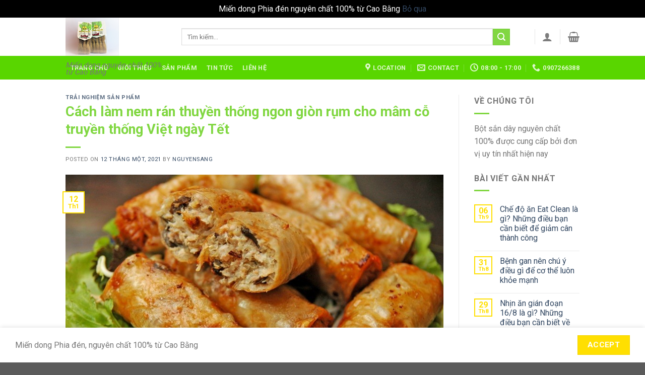

--- FILE ---
content_type: text/html; charset=UTF-8
request_url: https://miendongphiaden.vn/2021/01/12/cach-lam-nem-ran-thuyen-thong-ngon-gion-rum-cho-mam-co-truyen-thong-viet-ngay-tet/
body_size: 15439
content:
<!DOCTYPE html>
<!--[if IE 9 ]> <html lang="vi" class="ie9 loading-site no-js"> <![endif]-->
<!--[if IE 8 ]> <html lang="vi" class="ie8 loading-site no-js"> <![endif]-->
<!--[if (gte IE 9)|!(IE)]><!--><html lang="vi" class="loading-site no-js"> <!--<![endif]-->
<head>
	<meta charset="UTF-8" />
	<link rel="profile" href="http://gmpg.org/xfn/11" />
	<link rel="pingback" href="https://miendongphiaden.vn/xmlrpc.php" />

	<script>(function(html){html.className = html.className.replace(/\bno-js\b/,'js')})(document.documentElement);</script>
<title>Cách làm nem rán thuyền thống ngon giòn rụm cho mâm cỗ truyền thống Việt ngày Tết &#8211; Miến dong Phia Đén</title>
<meta name="viewport" content="width=device-width, initial-scale=1, maximum-scale=1" /><link rel='dns-prefetch' href='//fonts.googleapis.com' />
<link rel='dns-prefetch' href='//s.w.org' />
<link rel="alternate" type="application/rss+xml" title="Dòng thông tin Miến dong Phia Đén &raquo;" href="https://miendongphiaden.vn/feed/" />
<link rel="alternate" type="application/rss+xml" title="Dòng phản hồi Miến dong Phia Đén &raquo;" href="https://miendongphiaden.vn/comments/feed/" />
<link rel="alternate" type="application/rss+xml" title="Miến dong Phia Đén &raquo; Cách làm nem rán thuyền thống ngon giòn rụm cho mâm cỗ truyền thống Việt ngày Tết Dòng phản hồi" href="https://miendongphiaden.vn/2021/01/12/cach-lam-nem-ran-thuyen-thong-ngon-gion-rum-cho-mam-co-truyen-thong-viet-ngay-tet/feed/" />
		<script type="text/javascript">
			window._wpemojiSettings = {"baseUrl":"https:\/\/s.w.org\/images\/core\/emoji\/13.0.0\/72x72\/","ext":".png","svgUrl":"https:\/\/s.w.org\/images\/core\/emoji\/13.0.0\/svg\/","svgExt":".svg","source":{"concatemoji":"https:\/\/miendongphiaden.vn\/wp-includes\/js\/wp-emoji-release.min.js?ver=5.5.17"}};
			!function(e,a,t){var n,r,o,i=a.createElement("canvas"),p=i.getContext&&i.getContext("2d");function s(e,t){var a=String.fromCharCode;p.clearRect(0,0,i.width,i.height),p.fillText(a.apply(this,e),0,0);e=i.toDataURL();return p.clearRect(0,0,i.width,i.height),p.fillText(a.apply(this,t),0,0),e===i.toDataURL()}function c(e){var t=a.createElement("script");t.src=e,t.defer=t.type="text/javascript",a.getElementsByTagName("head")[0].appendChild(t)}for(o=Array("flag","emoji"),t.supports={everything:!0,everythingExceptFlag:!0},r=0;r<o.length;r++)t.supports[o[r]]=function(e){if(!p||!p.fillText)return!1;switch(p.textBaseline="top",p.font="600 32px Arial",e){case"flag":return s([127987,65039,8205,9895,65039],[127987,65039,8203,9895,65039])?!1:!s([55356,56826,55356,56819],[55356,56826,8203,55356,56819])&&!s([55356,57332,56128,56423,56128,56418,56128,56421,56128,56430,56128,56423,56128,56447],[55356,57332,8203,56128,56423,8203,56128,56418,8203,56128,56421,8203,56128,56430,8203,56128,56423,8203,56128,56447]);case"emoji":return!s([55357,56424,8205,55356,57212],[55357,56424,8203,55356,57212])}return!1}(o[r]),t.supports.everything=t.supports.everything&&t.supports[o[r]],"flag"!==o[r]&&(t.supports.everythingExceptFlag=t.supports.everythingExceptFlag&&t.supports[o[r]]);t.supports.everythingExceptFlag=t.supports.everythingExceptFlag&&!t.supports.flag,t.DOMReady=!1,t.readyCallback=function(){t.DOMReady=!0},t.supports.everything||(n=function(){t.readyCallback()},a.addEventListener?(a.addEventListener("DOMContentLoaded",n,!1),e.addEventListener("load",n,!1)):(e.attachEvent("onload",n),a.attachEvent("onreadystatechange",function(){"complete"===a.readyState&&t.readyCallback()})),(n=t.source||{}).concatemoji?c(n.concatemoji):n.wpemoji&&n.twemoji&&(c(n.twemoji),c(n.wpemoji)))}(window,document,window._wpemojiSettings);
		</script>
		<style type="text/css">
img.wp-smiley,
img.emoji {
	display: inline !important;
	border: none !important;
	box-shadow: none !important;
	height: 1em !important;
	width: 1em !important;
	margin: 0 .07em !important;
	vertical-align: -0.1em !important;
	background: none !important;
	padding: 0 !important;
}
</style>
	<link rel='stylesheet' id='wp-block-library-css'  href='https://miendongphiaden.vn/wp-includes/css/dist/block-library/style.min.css?ver=5.5.17' type='text/css' media='all' />
<link rel='stylesheet' id='wc-block-vendors-style-css'  href='https://miendongphiaden.vn/wp-content/plugins/woocommerce/packages/woocommerce-blocks/build/vendors-style.css?ver=3.6.0' type='text/css' media='all' />
<link rel='stylesheet' id='wc-block-style-css'  href='https://miendongphiaden.vn/wp-content/plugins/woocommerce/packages/woocommerce-blocks/build/style.css?ver=3.6.0' type='text/css' media='all' />
<link rel='stylesheet' id='contact-form-7-css'  href='https://miendongphiaden.vn/wp-content/plugins/contact-form-7/includes/css/styles.css?ver=5.3' type='text/css' media='all' />
<style id='woocommerce-inline-inline-css' type='text/css'>
.woocommerce form .form-row .required { visibility: visible; }
</style>
<link rel='stylesheet' id='flatsome-icons-css'  href='https://miendongphiaden.vn/wp-content/themes/flatsome/assets/css/fl-icons.css?ver=3.12' type='text/css' media='all' />
<link rel='stylesheet' id='flatsome-main-css'  href='https://miendongphiaden.vn/wp-content/themes/flatsome/assets/css/flatsome.css?ver=3.13.0' type='text/css' media='all' />
<link rel='stylesheet' id='flatsome-shop-css'  href='https://miendongphiaden.vn/wp-content/themes/flatsome/assets/css/flatsome-shop.css?ver=3.13.0' type='text/css' media='all' />
<link rel='stylesheet' id='flatsome-style-css'  href='https://miendongphiaden.vn/wp-content/themes/flatsome/style.css?ver=3.13.0' type='text/css' media='all' />
<link rel='stylesheet' id='flatsome-googlefonts-css'  href='//fonts.googleapis.com/css?family=Roboto%3Aregular%2C700%2Cregular%2C700%2Cregular&#038;display=swap&#038;ver=3.9' type='text/css' media='all' />
<script type="text/javascript">(function(a,d){if(a._nsl===d){a._nsl=[];var c=function(){if(a.jQuery===d)setTimeout(c,33);else{for(var b=0;b<a._nsl.length;b++)a._nsl[b].call(a,a.jQuery);a._nsl={push:function(b){b.call(a,a.jQuery)}}}};c()}})(window);</script><script type='text/javascript' src='https://miendongphiaden.vn/wp-includes/js/jquery/jquery.js?ver=1.12.4-wp' id='jquery-core-js'></script>
<link rel="https://api.w.org/" href="https://miendongphiaden.vn/wp-json/" /><link rel="alternate" type="application/json" href="https://miendongphiaden.vn/wp-json/wp/v2/posts/469" /><link rel="EditURI" type="application/rsd+xml" title="RSD" href="https://miendongphiaden.vn/xmlrpc.php?rsd" />
<link rel="wlwmanifest" type="application/wlwmanifest+xml" href="https://miendongphiaden.vn/wp-includes/wlwmanifest.xml" /> 
<link rel='next' title='Những tác dụng bất ngờ của miến dong đối với sức khoẻ' href='https://miendongphiaden.vn/2021/01/14/nhung-tac-dung-bat-ngo-cua-mien-dong-doi-voi-suc-khoe/' />
<meta name="generator" content="WordPress 5.5.17" />
<meta name="generator" content="WooCommerce 4.7.4" />
<link rel="canonical" href="https://miendongphiaden.vn/2021/01/12/cach-lam-nem-ran-thuyen-thong-ngon-gion-rum-cho-mam-co-truyen-thong-viet-ngay-tet/" />
<link rel='shortlink' href='https://miendongphiaden.vn/?p=469' />
<link rel="alternate" type="application/json+oembed" href="https://miendongphiaden.vn/wp-json/oembed/1.0/embed?url=https%3A%2F%2Fmiendongphiaden.vn%2F2021%2F01%2F12%2Fcach-lam-nem-ran-thuyen-thong-ngon-gion-rum-cho-mam-co-truyen-thong-viet-ngay-tet%2F" />
<link rel="alternate" type="text/xml+oembed" href="https://miendongphiaden.vn/wp-json/oembed/1.0/embed?url=https%3A%2F%2Fmiendongphiaden.vn%2F2021%2F01%2F12%2Fcach-lam-nem-ran-thuyen-thong-ngon-gion-rum-cho-mam-co-truyen-thong-viet-ngay-tet%2F&#038;format=xml" />
<style>.bg{opacity: 0; transition: opacity 1s; -webkit-transition: opacity 1s;} .bg-loaded{opacity: 1;}</style><!--[if IE]><link rel="stylesheet" type="text/css" href="https://miendongphiaden.vn/wp-content/themes/flatsome/assets/css/ie-fallback.css"><script src="//cdnjs.cloudflare.com/ajax/libs/html5shiv/3.6.1/html5shiv.js"></script><script>var head = document.getElementsByTagName('head')[0],style = document.createElement('style');style.type = 'text/css';style.styleSheet.cssText = ':before,:after{content:none !important';head.appendChild(style);setTimeout(function(){head.removeChild(style);}, 0);</script><script src="https://miendongphiaden.vn/wp-content/themes/flatsome/assets/libs/ie-flexibility.js"></script><![endif]-->	<noscript><style>.woocommerce-product-gallery{ opacity: 1 !important; }</style></noscript>
	<link rel="icon" href="https://miendongphiaden.vn/wp-content/uploads/2020/11/cropped-logo-vuadacsan-1-32x32.png" sizes="32x32" />
<link rel="icon" href="https://miendongphiaden.vn/wp-content/uploads/2020/11/cropped-logo-vuadacsan-1-192x192.png" sizes="192x192" />
<link rel="apple-touch-icon" href="https://miendongphiaden.vn/wp-content/uploads/2020/11/cropped-logo-vuadacsan-1-180x180.png" />
<meta name="msapplication-TileImage" content="https://miendongphiaden.vn/wp-content/uploads/2020/11/cropped-logo-vuadacsan-1-270x270.png" />
<style id="custom-css" type="text/css">:root {--primary-color: #ffdf01;}.full-width .ubermenu-nav, .container, .row{max-width: 1050px}.row.row-collapse{max-width: 1020px}.row.row-small{max-width: 1042.5px}.row.row-large{max-width: 1080px}.sticky-add-to-cart--active, #wrapper,#main,#main.dark{background-color: #ffffff}.header-main{height: 76px}#logo img{max-height: 76px}#logo{width:200px;}.header-bottom{min-height: 25px}.header-top{min-height: 76px}.transparent .header-main{height: 90px}.transparent #logo img{max-height: 90px}.has-transparent + .page-title:first-of-type,.has-transparent + #main > .page-title,.has-transparent + #main > div > .page-title,.has-transparent + #main .page-header-wrapper:first-of-type .page-title{padding-top: 140px;}.header.show-on-scroll,.stuck .header-main{height:59px!important}.stuck #logo img{max-height: 59px!important}.search-form{ width: 93%;}.header-bg-color, .header-wrapper {background-color: rgba(255,255,255,0.9)}.header-bottom {background-color: #59d600}.top-bar-nav > li > a{line-height: 82px }.header-bottom-nav > li > a{line-height: 47px }@media (max-width: 549px) {.header-main{height: 70px}#logo img{max-height: 70px}}.nav-dropdown-has-arrow.nav-dropdown-has-border li.has-dropdown:before{border-bottom-color: #FFFFFF;}.nav .nav-dropdown{border-color: #FFFFFF }.nav-dropdown-has-arrow li.has-dropdown:after{border-bottom-color: #FFFFFF;}.nav .nav-dropdown{background-color: #FFFFFF}.header-top{background-color:#F7F7F7!important;}/* Color */.accordion-title.active, .has-icon-bg .icon .icon-inner,.logo a, .primary.is-underline, .primary.is-link, .badge-outline .badge-inner, .nav-outline > li.active> a,.nav-outline >li.active > a, .cart-icon strong,[data-color='primary'], .is-outline.primary{color: #ffdf01;}/* Color !important */[data-text-color="primary"]{color: #ffdf01!important;}/* Background Color */[data-text-bg="primary"]{background-color: #ffdf01;}/* Background */.scroll-to-bullets a,.featured-title, .label-new.menu-item > a:after, .nav-pagination > li > .current,.nav-pagination > li > span:hover,.nav-pagination > li > a:hover,.has-hover:hover .badge-outline .badge-inner,button[type="submit"], .button.wc-forward:not(.checkout):not(.checkout-button), .button.submit-button, .button.primary:not(.is-outline),.featured-table .title,.is-outline:hover, .has-icon:hover .icon-label,.nav-dropdown-bold .nav-column li > a:hover, .nav-dropdown.nav-dropdown-bold > li > a:hover, .nav-dropdown-bold.dark .nav-column li > a:hover, .nav-dropdown.nav-dropdown-bold.dark > li > a:hover, .is-outline:hover, .tagcloud a:hover,.grid-tools a, input[type='submit']:not(.is-form), .box-badge:hover .box-text, input.button.alt,.nav-box > li > a:hover,.nav-box > li.active > a,.nav-pills > li.active > a ,.current-dropdown .cart-icon strong, .cart-icon:hover strong, .nav-line-bottom > li > a:before, .nav-line-grow > li > a:before, .nav-line > li > a:before,.banner, .header-top, .slider-nav-circle .flickity-prev-next-button:hover svg, .slider-nav-circle .flickity-prev-next-button:hover .arrow, .primary.is-outline:hover, .button.primary:not(.is-outline), input[type='submit'].primary, input[type='submit'].primary, input[type='reset'].button, input[type='button'].primary, .badge-inner{background-color: #ffdf01;}/* Border */.nav-vertical.nav-tabs > li.active > a,.scroll-to-bullets a.active,.nav-pagination > li > .current,.nav-pagination > li > span:hover,.nav-pagination > li > a:hover,.has-hover:hover .badge-outline .badge-inner,.accordion-title.active,.featured-table,.is-outline:hover, .tagcloud a:hover,blockquote, .has-border, .cart-icon strong:after,.cart-icon strong,.blockUI:before, .processing:before,.loading-spin, .slider-nav-circle .flickity-prev-next-button:hover svg, .slider-nav-circle .flickity-prev-next-button:hover .arrow, .primary.is-outline:hover{border-color: #ffdf01}.nav-tabs > li.active > a{border-top-color: #ffdf01}.widget_shopping_cart_content .blockUI.blockOverlay:before { border-left-color: #ffdf01 }.woocommerce-checkout-review-order .blockUI.blockOverlay:before { border-left-color: #ffdf01 }/* Fill */.slider .flickity-prev-next-button:hover svg,.slider .flickity-prev-next-button:hover .arrow{fill: #ffdf01;}/* Background Color */[data-icon-label]:after, .secondary.is-underline:hover,.secondary.is-outline:hover,.icon-label,.button.secondary:not(.is-outline),.button.alt:not(.is-outline), .badge-inner.on-sale, .button.checkout, .single_add_to_cart_button, .current .breadcrumb-step{ background-color:#81d742; }[data-text-bg="secondary"]{background-color: #81d742;}/* Color */.secondary.is-underline,.secondary.is-link, .secondary.is-outline,.stars a.active, .star-rating:before, .woocommerce-page .star-rating:before,.star-rating span:before, .color-secondary{color: #81d742}/* Color !important */[data-text-color="secondary"]{color: #81d742!important;}/* Border */.secondary.is-outline:hover{border-color:#81d742}body{font-family:"Roboto", sans-serif}body{font-weight: 0}.nav > li > a {font-family:"Roboto", sans-serif;}.mobile-sidebar-levels-2 .nav > li > ul > li > a {font-family:"Roboto", sans-serif;}.nav > li > a {font-weight: 700;}.mobile-sidebar-levels-2 .nav > li > ul > li > a {font-weight: 700;}h1,h2,h3,h4,h5,h6,.heading-font, .off-canvas-center .nav-sidebar.nav-vertical > li > a{font-family: "Roboto", sans-serif;}h1,h2,h3,h4,h5,h6,.heading-font,.banner h1,.banner h2{font-weight: 700;}h1,h2,h3,h4,h5,h6,.heading-font{color: #81d742;}.alt-font{font-family: "Roboto", sans-serif;}.alt-font{font-weight: 0!important;}a:hover{color: #fdbebe;}.tagcloud a:hover{border-color: #fdbebe;background-color: #fdbebe;}.is-divider{background-color: #81d742;}.shop-page-title.featured-title .title-overlay{background-color: rgba(129,215,66,0.3);}.pswp__bg,.mfp-bg.mfp-ready{background-color: #81d742}@media screen and (min-width: 550px){.products .box-vertical .box-image{min-width: 300px!important;width: 300px!important;}}.label-new.menu-item > a:after{content:"New";}.label-hot.menu-item > a:after{content:"Hot";}.label-sale.menu-item > a:after{content:"Sale";}.label-popular.menu-item > a:after{content:"Popular";}</style></head>

<body class="post-template-default single single-post postid-469 single-format-standard theme-flatsome woocommerce-demo-store woocommerce-no-js full-width lightbox nav-dropdown-has-arrow nav-dropdown-has-shadow nav-dropdown-has-border">

<p class="woocommerce-store-notice demo_store" data-notice-id="ccde34e1ae9812273b814790078a9a89" style="display:none;">Miến dong Phia đén nguyên chất 100% từ Cao Bằng <a href="#" class="woocommerce-store-notice__dismiss-link">Bỏ qua</a></p>
<a class="skip-link screen-reader-text" href="#main">Skip to content</a>

<div id="wrapper">

	
	<header id="header" class="header has-sticky sticky-jump">
		<div class="header-wrapper">
			<div id="masthead" class="header-main has-sticky-logo">
      <div class="header-inner flex-row container logo-left medium-logo-center" role="navigation">

          <!-- Logo -->
          <div id="logo" class="flex-col logo">
            <!-- Header logo -->
<a href="https://miendongphiaden.vn/" title="Miến dong Phia Đén - Miến dong nguyên chất 100% từ Cao Bằng" rel="home">
    <img width="200" height="76" src="https://botsanday.vn/wp-content/uploads/2020/11/logo-vuadacsan-1.png" class="header-logo-sticky" alt="Miến dong Phia Đén"/><img width="200" height="76" src="https://miendongphiaden.vn/wp-content/uploads/2021/01/mien-dong-phia-den-vua-dac-san-1-scaled.jpg" class="header_logo header-logo" alt="Miến dong Phia Đén"/><img  width="200" height="76" src="https://miendongphiaden.vn/wp-content/uploads/2021/01/mien-dong-phia-den-vua-dac-san-1-scaled.jpg" class="header-logo-dark" alt="Miến dong Phia Đén"/></a>
<p class="logo-tagline">Miến dong nguyên chất 100% từ Cao Bằng</p>          </div>

          <!-- Mobile Left Elements -->
          <div class="flex-col show-for-medium flex-left">
            <ul class="mobile-nav nav nav-left ">
              <li class="nav-icon has-icon">
  		<a href="#" data-open="#main-menu" data-pos="left" data-bg="main-menu-overlay" data-color="" class="is-small" aria-label="Menu" aria-controls="main-menu" aria-expanded="false">
		
		  <i class="icon-menu" ></i>
		  <span class="menu-title uppercase hide-for-small">Menu</span>		</a>
	</li>            </ul>
          </div>

          <!-- Left Elements -->
          <div class="flex-col hide-for-medium flex-left
            flex-grow">
            <ul class="header-nav header-nav-main nav nav-left  nav-uppercase" >
              <li class="header-search-form search-form html relative has-icon">
	<div class="header-search-form-wrapper">
		<div class="searchform-wrapper ux-search-box relative is-normal"><form role="search" method="get" class="searchform" action="https://miendongphiaden.vn/">
	<div class="flex-row relative">
						<div class="flex-col flex-grow">
			<label class="screen-reader-text" for="woocommerce-product-search-field-0">Tìm kiếm:</label>
			<input type="search" id="woocommerce-product-search-field-0" class="search-field mb-0" placeholder="Tìm kiếm&hellip;" value="" name="s" />
			<input type="hidden" name="post_type" value="product" />
					</div>
		<div class="flex-col">
			<button type="submit" value="Tìm kiếm" class="ux-search-submit submit-button secondary button icon mb-0" aria-label="Submit">
				<i class="icon-search" ></i>			</button>
		</div>
	</div>
	<div class="live-search-results text-left z-top"></div>
</form>
</div>	</div>
</li>            </ul>
          </div>

          <!-- Right Elements -->
          <div class="flex-col hide-for-medium flex-right">
            <ul class="header-nav header-nav-main nav nav-right  nav-uppercase">
              <li class="header-divider"></li><li class="account-item has-icon
    "
>

<a href="https://miendongphiaden.vn/my-account/"
    class="nav-top-link nav-top-not-logged-in is-small"
    data-open="#login-form-popup"  >
  <i class="icon-user" ></i>
</a>



</li>
<li class="header-divider"></li><li class="cart-item has-icon has-dropdown">

<a href="https://miendongphiaden.vn/cart/" title="Giỏ hàng" class="header-cart-link is-small">



    <i class="icon-shopping-basket"
    data-icon-label="0">
  </i>
  </a>

 <ul class="nav-dropdown nav-dropdown-simple">
    <li class="html widget_shopping_cart">
      <div class="widget_shopping_cart_content">
        

	<p class="woocommerce-mini-cart__empty-message">Chưa có sản phẩm trong giỏ hàng.</p>


      </div>
    </li>
     </ul>

</li>
            </ul>
          </div>

          <!-- Mobile Right Elements -->
          <div class="flex-col show-for-medium flex-right">
            <ul class="mobile-nav nav nav-right ">
              <li class="account-item has-icon">
	<a href="https://miendongphiaden.vn/my-account/"
	class="account-link-mobile is-small" title="Tài khoản">
	  <i class="icon-user" ></i>	</a>
</li>
<li class="cart-item has-icon">

      <a href="https://miendongphiaden.vn/cart/" class="header-cart-link off-canvas-toggle nav-top-link is-small" data-open="#cart-popup" data-class="off-canvas-cart" title="Giỏ hàng" data-pos="right">
  
    <i class="icon-shopping-basket"
    data-icon-label="0">
  </i>
  </a>


  <!-- Cart Sidebar Popup -->
  <div id="cart-popup" class="mfp-hide widget_shopping_cart">
  <div class="cart-popup-inner inner-padding">
      <div class="cart-popup-title text-center">
          <h4 class="uppercase">Giỏ hàng</h4>
          <div class="is-divider"></div>
      </div>
      <div class="widget_shopping_cart_content">
          

	<p class="woocommerce-mini-cart__empty-message">Chưa có sản phẩm trong giỏ hàng.</p>


      </div>
             <div class="cart-sidebar-content relative"></div>  </div>
  </div>

</li>
            </ul>
          </div>

      </div>
     
            <div class="container"><div class="top-divider full-width"></div></div>
      </div><div id="wide-nav" class="header-bottom wide-nav nav-dark hide-for-medium">
    <div class="flex-row container">

                        <div class="flex-col hide-for-medium flex-left">
                <ul class="nav header-nav header-bottom-nav nav-left  nav-box nav-uppercase">
                    <li id="menu-item-269" class="menu-item menu-item-type-post_type menu-item-object-page menu-item-home menu-item-269 menu-item-design-default"><a href="https://miendongphiaden.vn/" class="nav-top-link">Trang chủ</a></li>
<li id="menu-item-270" class="menu-item menu-item-type-post_type menu-item-object-page menu-item-270 menu-item-design-default"><a href="https://miendongphiaden.vn/elements/pages/about/" class="nav-top-link">Giới thiệu</a></li>
<li id="menu-item-231" class="menu-item menu-item-type-post_type menu-item-object-page menu-item-231 menu-item-design-default"><a href="https://miendongphiaden.vn/shop/" class="nav-top-link">Sản phẩm</a></li>
<li id="menu-item-248" class="menu-item menu-item-type-post_type menu-item-object-page menu-item-248 menu-item-design-default"><a href="https://miendongphiaden.vn/blog/" class="nav-top-link">Tin tức</a></li>
<li id="menu-item-271" class="menu-item menu-item-type-post_type menu-item-object-page menu-item-271 menu-item-design-default"><a href="https://miendongphiaden.vn/elements/pages/contact/" class="nav-top-link">Liên hệ</a></li>
                </ul>
            </div>
            
            
                        <div class="flex-col hide-for-medium flex-right flex-grow">
              <ul class="nav header-nav header-bottom-nav nav-right  nav-box nav-uppercase">
                   <li class="header-contact-wrapper">
		<ul id="header-contact" class="nav nav-divided nav-uppercase header-contact">
					<li class="">
			  <a target="_blank" rel="noopener noreferrer" href="https://maps.google.com/?q=Số 90 Khuất Duy Tiến, Thanh Xuân, Hà Nội" title="Số 90 Khuất Duy Tiến, Thanh Xuân, Hà Nội" class="tooltip">
			  	 <i class="icon-map-pin-fill" style="font-size:16px;"></i>			     <span>
			     	Location			     </span>
			  </a>
			</li>
			
						<li class="">
			  <a href="mailto:botsanday.vn@gmail.com" class="tooltip" title="botsanday.vn@gmail.com">
				  <i class="icon-envelop" style="font-size:16px;"></i>			       <span>
			       	Contact			       </span>
			  </a>
			</li>
					
						<li class="">
			  <a class="tooltip" title="08:00 - 17:00 ">
			  	   <i class="icon-clock" style="font-size:16px;"></i>			        <span>08:00 - 17:00</span>
			  </a>
			 </li>
			
						<li class="">
			  <a href="tel:0907266388" class="tooltip" title="0907266388">
			     <i class="icon-phone" style="font-size:16px;"></i>			      <span>0907266388</span>
			  </a>
			</li>
				</ul>
</li>              </ul>
            </div>
            
            
    </div>
</div>

<div class="header-bg-container fill"><div class="header-bg-image fill"></div><div class="header-bg-color fill"></div></div>		</div>
	</header>

	
	<main id="main" class="">

<div id="content" class="blog-wrapper blog-single page-wrapper">
	

<div class="row row-large row-divided ">

	<div class="large-9 col">
		


<article id="post-469" class="post-469 post type-post status-publish format-standard has-post-thumbnail hentry category-trai-nghiem-san-pham tag-cach-lam-nem-ngon tag-mien-dong-phia-den">
	<div class="article-inner ">
		<header class="entry-header">
	<div class="entry-header-text entry-header-text-top text-left">
		<h6 class="entry-category is-xsmall">
	<a href="https://miendongphiaden.vn/category/trai-nghiem-san-pham/" rel="category tag">Trải nghiệm sản phẩm</a></h6>

<h1 class="entry-title">Cách làm nem rán thuyền thống ngon giòn rụm cho mâm cỗ truyền thống Việt ngày Tết</h1>
<div class="entry-divider is-divider small"></div>

	<div class="entry-meta uppercase is-xsmall">
		<span class="posted-on">Posted on <a href="https://miendongphiaden.vn/2021/01/12/cach-lam-nem-ran-thuyen-thong-ngon-gion-rum-cho-mam-co-truyen-thong-viet-ngay-tet/" rel="bookmark"><time class="entry-date published" datetime="2021-01-12T09:45:48+00:00">12 Tháng Một, 2021</time><time class="updated" datetime="2021-01-12T09:49:28+00:00">12 Tháng Một, 2021</time></a></span><span class="byline"> by <span class="meta-author vcard"><a class="url fn n" href="https://miendongphiaden.vn/author/nguyensang/">nguyensang</a></span></span>	</div>
	</div>
						<div class="entry-image relative">
				<a href="https://miendongphiaden.vn/2021/01/12/cach-lam-nem-ran-thuyen-thong-ngon-gion-rum-cho-mam-co-truyen-thong-viet-ngay-tet/">
    <img width="799" height="503" src="https://miendongphiaden.vn/wp-content/uploads/2021/01/cach-lam-nem-ran.jpg" class="attachment-large size-large wp-post-image" alt="" loading="lazy" srcset="https://miendongphiaden.vn/wp-content/uploads/2021/01/cach-lam-nem-ran.jpg 799w, https://miendongphiaden.vn/wp-content/uploads/2021/01/cach-lam-nem-ran-635x400.jpg 635w, https://miendongphiaden.vn/wp-content/uploads/2021/01/cach-lam-nem-ran-768x483.jpg 768w, https://miendongphiaden.vn/wp-content/uploads/2021/01/cach-lam-nem-ran-600x378.jpg 600w" sizes="(max-width: 799px) 100vw, 799px" /></a>
				<div class="badge absolute top post-date badge-outline">
	<div class="badge-inner">
		<span class="post-date-day">12</span><br>
		<span class="post-date-month is-small">Th1</span>
	</div>
</div>			</div>
			</header>
		<div class="entry-content single-page">

	
<h2><strong>Nem rán là món ăn truyền thống của người Việt bao đời nay, mỗi miền lại có 1 cách gọi khác nhau và đều được yêu thích ở cả 3 miền. Trong đó nem rán truyền thống kiểu miền Bắc được yêu thích hơn cả với sự thơm ngon, đơn giản mà lại dễ ăn.</strong></h2>



<p>VUA ĐẶC SẢN hướng dẫn các bà nội trợ cách làm&nbsp;<a href="http://www.banhram.vn/">nem rán</a>&nbsp;truyền thống ngoài giòn &#8211; mềm trong vô cùng đơn giản lại hấp dẫn nhưng rất đơn giản:</p>



<p><strong>1. Nguyên liệu:</strong></p>



<p>500g thịt ba chỉ, hoặc thịt vai có cả mỡ</p>



<p>1 củ hành tây, 1 củ su hào nhỏ, 1 củ cà rốt, 1 củ đậu nhỏ</p>



<p>10 cái mộc nhĩ, 10 cái nấm hương (tăng giảm tùy theo sở thích)</p>



<p>30g miến khô</p>



<p>3 quả trứng gà (nên chọn trứng gà ta)</p>



<p>Hành lá, hành củ, mùi, giá đỗ</p>



<p>Hạt tiêu, mắm, muối, ớt, tỏi, chanh</p>



<p><a href="https://www.vuadacsan.com.vn/">Bánh Ram</a>&nbsp;(bánh đa nem) &#8211; ngon nhất là&nbsp;<a href="http://www.banhram.vn/">Bánh ram Hà Tĩnh</a>&nbsp;do Vua Đặc Sản cung cấp</p>



<figure class="wp-block-image"><img src="https://www.vuadacsan.com.vn/image/catalog/cach-lam-nem-ran-ngon-gion-rum-cho-mam-co-tet-truyen-thong-tron-vi-vuadacsan-1.jpg" alt=""/></figure>



<p>Các bước làm&nbsp;<a href="http://www.banhram.vn/">nem rán truyền thống</a>&nbsp;đơn giản:</p>



<p><strong>Bước 1: Sơ chế nguyên liệu</strong></p>



<p>Miến ngâm nước lạnh rồi thái nhỏ; mộc nhĩ nấm hương ngâm nước ấm rồi băm nhỏ</p>



<p>Su hào, cà rốt, củ đậu gọt vỏ rồi thái sợi mỏng</p>



<p>Hành lá, hành củ, mùi, hành tây băm nhỏ</p>



<p>Thịt lợn băm nhỏ hoặc xay nhỏ</p>



<p><strong>Bước 2: Trộn đều nguyên liệu</strong></p>



<p>Cho tất cả nguyên liệu vào âu trộn đều, cho thêm 1 thìa dầu ăn, thêm hạt tiêu, nước mắm, muối và đập thêm 3 quả trứng (trứng bỏ lòng trắng sẽ giúp nem giòn hơn)</p>



<p><strong>Bước 3: Cuộn nem</strong></p>



<p>Mỗi chiếc nem dùng 1 là&nbsp;<a href="http://www.banhram.vn/">Bánh Ram</a>&nbsp;để chéo lá, xúc 1 thìa nhân hỗn hợp dàn đều chéo 1/3 lá Bánh Ram</p>



<p>Bánh Ram do Vua Đặc Sản cung cấp mềm, dai do vậy không cần phải nhúng nước như các loại bánh đa nem thông thường</p>



<p>Sau đó cuộn lá chéo, sao cho thành hình chiếc nem và gấp gọn mép 2 đầu chéo &#8211; giúp nem thành khuôn và giữ nem được chặt</p>



<figure class="wp-block-image"><img src="https://www.vuadacsan.com.vn/image/catalog/banh-ram-ha-tinh-vua-dac-san-1.jpg" alt=""/></figure>



<p>Bánh ram do VUA ĐẶC SẢN cung cấp</p>



<p><strong>Bước 4: Nổi lửa</strong></p>



<p>Đặt chảo lên bếp, đổ dầu vừa dùng &#8211; đun nóng già nhỏ lửa</p>



<p>Cho nem vào, lật nem đều tay đến khi nem ngả màu vàng và dậy mùi thơm thì gắp ra</p>



<p>Để nem ra đĩa cho chảy bớt dầu</p>



<p><strong>Bước 5: Pha nước chấm</strong></p>



<p>Pha nước chấm nem chuẩn với công thức: 1 thìa canh nước chanh + 1 thìa canh nước mắm + 1 thìa canh đường + 4 thìa nước lọc ấm khuấy đều cho đến khi tan hết; cho thêm ớt và tỏi băm nhỏ khuấy đều đến khi nổi lên mặt là được</p>



<p>Độ chua &#8211; mặn &#8211; ngọt có thể tăng giảm tùy theo sở thích của mỗi gia đình</p>



<figure class="wp-block-image"><img src="https://www.vuadacsan.com.vn/image/catalog/cach-lam-nem-ran.jpg" alt=""/></figure>



<p>Nem có vỏ ngoài giòn tan, bên trong mềm; chấm nước dùng không bị vỡ nem là Nem chuẩn truyền thống ngon nhất</p>



<p>Bánh Ram được các bà nội trợ lựa chọn tối ưu cho các món nem rán hiện nay, VUA ĐẶC SẢN hiện cung cấp Bánh Ram uy tín nhất hiện nay với hệ thống phân phối rộng khắp trên toàn quốc</p>

	
	<div class="blog-share text-center"><div class="is-divider medium"></div><div class="social-icons share-icons share-row relative" ><a href="whatsapp://send?text=C%C3%A1ch%20l%C3%A0m%20nem%20r%C3%A1n%20thuy%E1%BB%81n%20th%E1%BB%91ng%20ngon%20gi%C3%B2n%20r%E1%BB%A5m%20cho%20m%C3%A2m%20c%E1%BB%97%20truy%E1%BB%81n%20th%E1%BB%91ng%20Vi%E1%BB%87t%20ng%C3%A0y%20T%E1%BA%BFt - https://miendongphiaden.vn/2021/01/12/cach-lam-nem-ran-thuyen-thong-ngon-gion-rum-cho-mam-co-truyen-thong-viet-ngay-tet/" data-action="share/whatsapp/share" class="icon button circle is-outline tooltip whatsapp show-for-medium" title="Share on WhatsApp"><i class="icon-whatsapp"></i></a><a href="//www.facebook.com/sharer.php?u=https://miendongphiaden.vn/2021/01/12/cach-lam-nem-ran-thuyen-thong-ngon-gion-rum-cho-mam-co-truyen-thong-viet-ngay-tet/" data-label="Facebook" onclick="window.open(this.href,this.title,'width=500,height=500,top=300px,left=300px');  return false;" rel="noopener noreferrer nofollow" target="_blank" class="icon button circle is-outline tooltip facebook" title="Share on Facebook"><i class="icon-facebook" ></i></a><a href="//twitter.com/share?url=https://miendongphiaden.vn/2021/01/12/cach-lam-nem-ran-thuyen-thong-ngon-gion-rum-cho-mam-co-truyen-thong-viet-ngay-tet/" onclick="window.open(this.href,this.title,'width=500,height=500,top=300px,left=300px');  return false;" rel="noopener noreferrer nofollow" target="_blank" class="icon button circle is-outline tooltip twitter" title="Share on Twitter"><i class="icon-twitter" ></i></a><a href="mailto:enteryour@addresshere.com?subject=C%C3%A1ch%20l%C3%A0m%20nem%20r%C3%A1n%20thuy%E1%BB%81n%20th%E1%BB%91ng%20ngon%20gi%C3%B2n%20r%E1%BB%A5m%20cho%20m%C3%A2m%20c%E1%BB%97%20truy%E1%BB%81n%20th%E1%BB%91ng%20Vi%E1%BB%87t%20ng%C3%A0y%20T%E1%BA%BFt&amp;body=Check%20this%20out:%20https://miendongphiaden.vn/2021/01/12/cach-lam-nem-ran-thuyen-thong-ngon-gion-rum-cho-mam-co-truyen-thong-viet-ngay-tet/" rel="nofollow" class="icon button circle is-outline tooltip email" title="Email to a Friend"><i class="icon-envelop" ></i></a><a href="//pinterest.com/pin/create/button/?url=https://miendongphiaden.vn/2021/01/12/cach-lam-nem-ran-thuyen-thong-ngon-gion-rum-cho-mam-co-truyen-thong-viet-ngay-tet/&amp;media=https://miendongphiaden.vn/wp-content/uploads/2021/01/cach-lam-nem-ran.jpg&amp;description=C%C3%A1ch%20l%C3%A0m%20nem%20r%C3%A1n%20thuy%E1%BB%81n%20th%E1%BB%91ng%20ngon%20gi%C3%B2n%20r%E1%BB%A5m%20cho%20m%C3%A2m%20c%E1%BB%97%20truy%E1%BB%81n%20th%E1%BB%91ng%20Vi%E1%BB%87t%20ng%C3%A0y%20T%E1%BA%BFt" onclick="window.open(this.href,this.title,'width=500,height=500,top=300px,left=300px');  return false;" rel="noopener noreferrer nofollow" target="_blank" class="icon button circle is-outline tooltip pinterest" title="Pin on Pinterest"><i class="icon-pinterest" ></i></a><a href="//www.linkedin.com/shareArticle?mini=true&url=https://miendongphiaden.vn/2021/01/12/cach-lam-nem-ran-thuyen-thong-ngon-gion-rum-cho-mam-co-truyen-thong-viet-ngay-tet/&title=C%C3%A1ch%20l%C3%A0m%20nem%20r%C3%A1n%20thuy%E1%BB%81n%20th%E1%BB%91ng%20ngon%20gi%C3%B2n%20r%E1%BB%A5m%20cho%20m%C3%A2m%20c%E1%BB%97%20truy%E1%BB%81n%20th%E1%BB%91ng%20Vi%E1%BB%87t%20ng%C3%A0y%20T%E1%BA%BFt" onclick="window.open(this.href,this.title,'width=500,height=500,top=300px,left=300px');  return false;"  rel="noopener noreferrer nofollow" target="_blank" class="icon button circle is-outline tooltip linkedin" title="Share on LinkedIn"><i class="icon-linkedin" ></i></a></div></div></div>

	<footer class="entry-meta text-left">
		This entry was posted in <a href="https://miendongphiaden.vn/category/trai-nghiem-san-pham/" rel="category tag">Trải nghiệm sản phẩm</a> and tagged <a href="https://miendongphiaden.vn/tag/cach-lam-nem-ngon/" rel="tag">cách làm nem ngon</a>, <a href="https://miendongphiaden.vn/tag/mien-dong-phia-den/" rel="tag">miến dong phia đén</a>.	</footer>

	<div class="entry-author author-box">
		<div class="flex-row align-top">
			<div class="flex-col mr circle">
				<div class="blog-author-image">
					<img alt='' src='https://secure.gravatar.com/avatar/5c72d1f7cdeae443c2f14fd30dc682d2?s=90&#038;d=mm&#038;r=g' srcset='https://secure.gravatar.com/avatar/5c72d1f7cdeae443c2f14fd30dc682d2?s=180&#038;d=mm&#038;r=g 2x' class='avatar avatar-90 photo' height='90' width='90' loading='lazy'/>				</div>
			</div>
			<div class="flex-col flex-grow">
				<h5 class="author-name uppercase pt-half">
					nguyensang				</h5>
				<p class="author-desc small"></p>
			</div>
		</div>
	</div>

        <nav role="navigation" id="nav-below" class="navigation-post">
	<div class="flex-row next-prev-nav bt bb">
		<div class="flex-col flex-grow nav-prev text-left">
			    
		</div>
		<div class="flex-col flex-grow nav-next text-right">
			    <div class="nav-next"><a href="https://miendongphiaden.vn/2021/01/14/nhung-tac-dung-bat-ngo-cua-mien-dong-doi-voi-suc-khoe/" rel="next">Những tác dụng bất ngờ của miến dong đối với sức khoẻ <span class="hide-for-small"><i class="icon-angle-right" ></i></span></a></div>		</div>
	</div>

	    </nav>

    	</div>
</article>




<div id="comments" class="comments-area">

	
	
	
		<div id="respond" class="comment-respond">
		<h3 id="reply-title" class="comment-reply-title">Trả lời <small><a rel="nofollow" id="cancel-comment-reply-link" href="/2021/01/12/cach-lam-nem-ran-thuyen-thong-ngon-gion-rum-cho-mam-co-truyen-thong-viet-ngay-tet/#respond" style="display:none;">Hủy</a></small></h3><form action="https://miendongphiaden.vn/wp-comments-post.php" method="post" id="commentform" class="comment-form" novalidate><p class="comment-notes"><span id="email-notes">Email của bạn sẽ không được hiển thị công khai.</span> Các trường bắt buộc được đánh dấu <span class="required">*</span></p><p class="comment-form-comment"><label for="comment">Bình luận</label> <textarea id="comment" name="comment" cols="45" rows="8" maxlength="65525" required="required"></textarea></p><p class="comment-form-author"><label for="author">Tên <span class="required">*</span></label> <input id="author" name="author" type="text" value="" size="30" maxlength="245" required='required' /></p>
<p class="comment-form-email"><label for="email">Email <span class="required">*</span></label> <input id="email" name="email" type="email" value="" size="30" maxlength="100" aria-describedby="email-notes" required='required' /></p>
<p class="comment-form-url"><label for="url">Trang web</label> <input id="url" name="url" type="url" value="" size="30" maxlength="200" /></p>
<p class="comment-form-cookies-consent"><input id="wp-comment-cookies-consent" name="wp-comment-cookies-consent" type="checkbox" value="yes" /> <label for="wp-comment-cookies-consent">Lưu tên của tôi, email, và trang web trong trình duyệt này cho lần bình luận kế tiếp của tôi.</label></p>
<p class="form-submit"><input name="submit" type="submit" id="submit" class="submit" value="Phản hồi" /> <input type='hidden' name='comment_post_ID' value='469' id='comment_post_ID' />
<input type='hidden' name='comment_parent' id='comment_parent' value='0' />
</p></form>	</div><!-- #respond -->
	
</div>
	</div>
	<div class="post-sidebar large-3 col">
				<div id="secondary" class="widget-area " role="complementary">
		<aside id="text-13" class="widget widget_text"><span class="widget-title "><span>Về chúng tôi</span></span><div class="is-divider small"></div>			<div class="textwidget"><p>Bột sắn dây nguyên chất 100% được cung cấp bởi đơn vị uy tín nhất hiện nay</p>
</div>
		</aside>		<aside id="flatsome_recent_posts-17" class="widget flatsome_recent_posts">		<span class="widget-title "><span>Bài viết gần nhất</span></span><div class="is-divider small"></div>		<ul>		
		
		<li class="recent-blog-posts-li">
			<div class="flex-row recent-blog-posts align-top pt-half pb-half">
				<div class="flex-col mr-half">
					<div class="badge post-date badge-small badge-outline">
							<div class="badge-inner bg-fill" >
                                								<span class="post-date-day">06</span><br>
								<span class="post-date-month is-xsmall">Th9</span>
                                							</div>
					</div>
				</div>
				<div class="flex-col flex-grow">
					  <a href="https://miendongphiaden.vn/2023/09/06/che-do-an-eat-clean-la-gi-nhung-dieu-ban-can-biet-de-giam-can-thanh-cong/" title="Chế độ ăn Eat Clean là gì? Những điều bạn cần biết để giảm cân thành công">Chế độ ăn Eat Clean là gì? Những điều bạn cần biết để giảm cân thành công</a>
				   	  <span class="post_comments op-7 block is-xsmall"><a href="https://miendongphiaden.vn/2023/09/06/che-do-an-eat-clean-la-gi-nhung-dieu-ban-can-biet-de-giam-can-thanh-cong/#respond"></a></span>
				</div>
			</div>
		</li>
		
		
		<li class="recent-blog-posts-li">
			<div class="flex-row recent-blog-posts align-top pt-half pb-half">
				<div class="flex-col mr-half">
					<div class="badge post-date badge-small badge-outline">
							<div class="badge-inner bg-fill" >
                                								<span class="post-date-day">31</span><br>
								<span class="post-date-month is-xsmall">Th8</span>
                                							</div>
					</div>
				</div>
				<div class="flex-col flex-grow">
					  <a href="https://miendongphiaden.vn/2023/08/31/benh-gan-nen-chu-y-dieu-gi-de-co-the-luon-khoe-manh/" title="Bệnh gan nên chú ý điều gì để cơ thể luôn khỏe mạnh">Bệnh gan nên chú ý điều gì để cơ thể luôn khỏe mạnh</a>
				   	  <span class="post_comments op-7 block is-xsmall"><a href="https://miendongphiaden.vn/2023/08/31/benh-gan-nen-chu-y-dieu-gi-de-co-the-luon-khoe-manh/#respond"></a></span>
				</div>
			</div>
		</li>
		
		
		<li class="recent-blog-posts-li">
			<div class="flex-row recent-blog-posts align-top pt-half pb-half">
				<div class="flex-col mr-half">
					<div class="badge post-date badge-small badge-outline">
							<div class="badge-inner bg-fill" >
                                								<span class="post-date-day">29</span><br>
								<span class="post-date-month is-xsmall">Th8</span>
                                							</div>
					</div>
				</div>
				<div class="flex-col flex-grow">
					  <a href="https://miendongphiaden.vn/2023/08/29/nhin-an-gian-doan-16-8-la-gi-nhung-dieu-ban-can-biet-ve-phuong-phap-giam-can-pho-bien-nhat-hien-nay/" title="Nhịn ăn gián đoạn 16/8 là gì? Những điều bạn cần biết về phương pháp giảm cân phổ biến nhất hiện nay">Nhịn ăn gián đoạn 16/8 là gì? Những điều bạn cần biết về phương pháp giảm cân phổ biến nhất hiện nay</a>
				   	  <span class="post_comments op-7 block is-xsmall"><a href="https://miendongphiaden.vn/2023/08/29/nhin-an-gian-doan-16-8-la-gi-nhung-dieu-ban-can-biet-ve-phuong-phap-giam-can-pho-bien-nhat-hien-nay/#respond"></a></span>
				</div>
			</div>
		</li>
		
		
		<li class="recent-blog-posts-li">
			<div class="flex-row recent-blog-posts align-top pt-half pb-half">
				<div class="flex-col mr-half">
					<div class="badge post-date badge-small badge-outline">
							<div class="badge-inner bg-fill" >
                                								<span class="post-date-day">26</span><br>
								<span class="post-date-month is-xsmall">Th8</span>
                                							</div>
					</div>
				</div>
				<div class="flex-col flex-grow">
					  <a href="https://miendongphiaden.vn/2023/08/26/che-do-atkins-la-gi-bat-mi-bi-quyet-giam-can-thanh-cong-bang-che-do-an-atkins/" title="Chế độ Atkins là gì? Bật mí bí quyết giảm cân thành công bằng chế độ ăn Atkins">Chế độ Atkins là gì? Bật mí bí quyết giảm cân thành công bằng chế độ ăn Atkins</a>
				   	  <span class="post_comments op-7 block is-xsmall"><a href="https://miendongphiaden.vn/2023/08/26/che-do-atkins-la-gi-bat-mi-bi-quyet-giam-can-thanh-cong-bang-che-do-an-atkins/#respond"></a></span>
				</div>
			</div>
		</li>
		
		
		<li class="recent-blog-posts-li">
			<div class="flex-row recent-blog-posts align-top pt-half pb-half">
				<div class="flex-col mr-half">
					<div class="badge post-date badge-small badge-outline">
							<div class="badge-inner bg-fill" >
                                								<span class="post-date-day">24</span><br>
								<span class="post-date-month is-xsmall">Th8</span>
                                							</div>
					</div>
				</div>
				<div class="flex-col flex-grow">
					  <a href="https://miendongphiaden.vn/2023/08/24/mac-benh-than-nen-an-thuc-pham-nao-de-tot-cho-suc-khoe/" title="Mắc bệnh thận nên ăn thực phẩm nào để tốt cho sức khỏe">Mắc bệnh thận nên ăn thực phẩm nào để tốt cho sức khỏe</a>
				   	  <span class="post_comments op-7 block is-xsmall"><a href="https://miendongphiaden.vn/2023/08/24/mac-benh-than-nen-an-thuc-pham-nao-de-tot-cho-suc-khoe/#respond"></a></span>
				</div>
			</div>
		</li>
				</ul>		</aside><aside id="recent-comments-5" class="widget widget_recent_comments"><span class="widget-title "><span>Phản hồi gần đây</span></span><div class="is-divider small"></div><ul id="recentcomments"></ul></aside><aside id="tag_cloud-9" class="widget widget_tag_cloud"><span class="widget-title "><span>Tag Cloud</span></span><div class="is-divider small"></div><div class="tagcloud"><a href="https://miendongphiaden.vn/tag/cach-lam-nem-ngon/" class="tag-cloud-link tag-link-84 tag-link-position-1" style="font-size: 8pt;" aria-label="cách làm nem ngon (1 mục)">cách làm nem ngon</a>
<a href="https://miendongphiaden.vn/tag/mien-dong-cao-bang/" class="tag-cloud-link tag-link-89 tag-link-position-2" style="font-size: 22pt;" aria-label="miến dong cao bằng (2 mục)">miến dong cao bằng</a>
<a href="https://miendongphiaden.vn/tag/mien-dong-chinh-goc/" class="tag-cloud-link tag-link-92 tag-link-position-3" style="font-size: 8pt;" aria-label="miến dong chính gốc (1 mục)">miến dong chính gốc</a>
<a href="https://miendongphiaden.vn/tag/mien-dong-ngon/" class="tag-cloud-link tag-link-91 tag-link-position-4" style="font-size: 8pt;" aria-label="miến dong ngon (1 mục)">miến dong ngon</a>
<a href="https://miendongphiaden.vn/tag/mien-dong-nguyen-chat/" class="tag-cloud-link tag-link-93 tag-link-position-5" style="font-size: 8pt;" aria-label="miến dong nguyên chất (1 mục)">miến dong nguyên chất</a>
<a href="https://miendongphiaden.vn/tag/mien-dong-phia-den/" class="tag-cloud-link tag-link-83 tag-link-position-6" style="font-size: 22pt;" aria-label="miến dong phia đén (2 mục)">miến dong phia đén</a>
<a href="https://miendongphiaden.vn/tag/mien-dong-tot-cho-ba-bau/" class="tag-cloud-link tag-link-87 tag-link-position-7" style="font-size: 8pt;" aria-label="miến dong tốt cho bà bầu (1 mục)">miến dong tốt cho bà bầu</a>
<a href="https://miendongphiaden.vn/tag/mien-dong-tot-cho-suc-khoe/" class="tag-cloud-link tag-link-85 tag-link-position-8" style="font-size: 8pt;" aria-label="miến dong tốt cho sức khỏe (1 mục)">miến dong tốt cho sức khỏe</a>
<a href="https://miendongphiaden.vn/tag/dac-san-cao-bang/" class="tag-cloud-link tag-link-90 tag-link-position-9" style="font-size: 8pt;" aria-label="đặc sản cao bằng (1 mục)">đặc sản cao bằng</a>
<a href="https://miendongphiaden.vn/tag/dac-san-mien-dong/" class="tag-cloud-link tag-link-94 tag-link-position-10" style="font-size: 8pt;" aria-label="đặc sản miến dong (1 mục)">đặc sản miến dong</a></div>
</aside><aside id="categories-14" class="widget widget_categories"><span class="widget-title "><span>Chuyên mục</span></span><div class="is-divider small"></div>
			<ul>
					<li class="cat-item cat-item-74"><a href="https://miendongphiaden.vn/category/tin-tuc-ve-san-pham/">Tin tức về sản phẩm</a> (15)
</li>
	<li class="cat-item cat-item-73"><a href="https://miendongphiaden.vn/category/trai-nghiem-san-pham/">Trải nghiệm sản phẩm</a> (1)
</li>
			</ul>

			</aside><aside id="archives-7" class="widget widget_archive"><span class="widget-title "><span>Lưu trữ</span></span><div class="is-divider small"></div>
			<ul>
					<li><a href='https://miendongphiaden.vn/2023/09/'>Tháng Chín 2023</a>&nbsp;(1)</li>
	<li><a href='https://miendongphiaden.vn/2023/08/'>Tháng Tám 2023</a>&nbsp;(7)</li>
	<li><a href='https://miendongphiaden.vn/2022/12/'>Tháng Mười Hai 2022</a>&nbsp;(5)</li>
	<li><a href='https://miendongphiaden.vn/2022/01/'>Tháng Một 2022</a>&nbsp;(1)</li>
	<li><a href='https://miendongphiaden.vn/2021/01/'>Tháng Một 2021</a>&nbsp;(2)</li>
			</ul>

			</aside></div>
			</div>
</div>

</div>


</main>

<footer id="footer" class="footer-wrapper">

	
<!-- FOOTER 1 -->

<!-- FOOTER 2 -->
<div class="footer-widgets footer footer-2 dark">
		<div class="row dark large-columns-4 mb-0">
	   		
		<div id="block_widget-2" class="col pb-0 widget block_widget">
		<span class="widget-title">Về chúng tôi</span><div class="is-divider small"></div>
		<p>Miến dong Phia Đén nguyên chất, uy tín nhất từ VUA ĐẶC SẢN</p>
<p>Thương hiệu cung cấp đặc sản nổi tiếng nhất Việt Nam</p>
<p>Số 90 Khuất Duy Tiến, Thanh Xuân, Hà Nội</p>
<p>Hotline 0907 266 388</p>
		</div>
				<div id="flatsome_recent_posts-18" class="col pb-0 widget flatsome_recent_posts">		<span class="widget-title">Tin mới nhất</span><div class="is-divider small"></div>		<ul>		
		
		<li class="recent-blog-posts-li">
			<div class="flex-row recent-blog-posts align-top pt-half pb-half">
				<div class="flex-col mr-half">
					<div class="badge post-date badge-small badge-outline">
							<div class="badge-inner bg-fill" >
                                								<span class="post-date-day">06</span><br>
								<span class="post-date-month is-xsmall">Th9</span>
                                							</div>
					</div>
				</div>
				<div class="flex-col flex-grow">
					  <a href="https://miendongphiaden.vn/2023/09/06/che-do-an-eat-clean-la-gi-nhung-dieu-ban-can-biet-de-giam-can-thanh-cong/" title="Chế độ ăn Eat Clean là gì? Những điều bạn cần biết để giảm cân thành công">Chế độ ăn Eat Clean là gì? Những điều bạn cần biết để giảm cân thành công</a>
				   	  <span class="post_comments op-7 block is-xsmall"><a href="https://miendongphiaden.vn/2023/09/06/che-do-an-eat-clean-la-gi-nhung-dieu-ban-can-biet-de-giam-can-thanh-cong/#respond"></a></span>
				</div>
			</div>
		</li>
		
		
		<li class="recent-blog-posts-li">
			<div class="flex-row recent-blog-posts align-top pt-half pb-half">
				<div class="flex-col mr-half">
					<div class="badge post-date badge-small badge-outline">
							<div class="badge-inner bg-fill" >
                                								<span class="post-date-day">31</span><br>
								<span class="post-date-month is-xsmall">Th8</span>
                                							</div>
					</div>
				</div>
				<div class="flex-col flex-grow">
					  <a href="https://miendongphiaden.vn/2023/08/31/benh-gan-nen-chu-y-dieu-gi-de-co-the-luon-khoe-manh/" title="Bệnh gan nên chú ý điều gì để cơ thể luôn khỏe mạnh">Bệnh gan nên chú ý điều gì để cơ thể luôn khỏe mạnh</a>
				   	  <span class="post_comments op-7 block is-xsmall"><a href="https://miendongphiaden.vn/2023/08/31/benh-gan-nen-chu-y-dieu-gi-de-co-the-luon-khoe-manh/#respond"></a></span>
				</div>
			</div>
		</li>
		
		
		<li class="recent-blog-posts-li">
			<div class="flex-row recent-blog-posts align-top pt-half pb-half">
				<div class="flex-col mr-half">
					<div class="badge post-date badge-small badge-outline">
							<div class="badge-inner bg-fill" >
                                								<span class="post-date-day">29</span><br>
								<span class="post-date-month is-xsmall">Th8</span>
                                							</div>
					</div>
				</div>
				<div class="flex-col flex-grow">
					  <a href="https://miendongphiaden.vn/2023/08/29/nhin-an-gian-doan-16-8-la-gi-nhung-dieu-ban-can-biet-ve-phuong-phap-giam-can-pho-bien-nhat-hien-nay/" title="Nhịn ăn gián đoạn 16/8 là gì? Những điều bạn cần biết về phương pháp giảm cân phổ biến nhất hiện nay">Nhịn ăn gián đoạn 16/8 là gì? Những điều bạn cần biết về phương pháp giảm cân phổ biến nhất hiện nay</a>
				   	  <span class="post_comments op-7 block is-xsmall"><a href="https://miendongphiaden.vn/2023/08/29/nhin-an-gian-doan-16-8-la-gi-nhung-dieu-ban-can-biet-ve-phuong-phap-giam-can-pho-bien-nhat-hien-nay/#respond"></a></span>
				</div>
			</div>
		</li>
		
		
		<li class="recent-blog-posts-li">
			<div class="flex-row recent-blog-posts align-top pt-half pb-half">
				<div class="flex-col mr-half">
					<div class="badge post-date badge-small badge-outline">
							<div class="badge-inner bg-fill" >
                                								<span class="post-date-day">26</span><br>
								<span class="post-date-month is-xsmall">Th8</span>
                                							</div>
					</div>
				</div>
				<div class="flex-col flex-grow">
					  <a href="https://miendongphiaden.vn/2023/08/26/che-do-atkins-la-gi-bat-mi-bi-quyet-giam-can-thanh-cong-bang-che-do-an-atkins/" title="Chế độ Atkins là gì? Bật mí bí quyết giảm cân thành công bằng chế độ ăn Atkins">Chế độ Atkins là gì? Bật mí bí quyết giảm cân thành công bằng chế độ ăn Atkins</a>
				   	  <span class="post_comments op-7 block is-xsmall"><a href="https://miendongphiaden.vn/2023/08/26/che-do-atkins-la-gi-bat-mi-bi-quyet-giam-can-thanh-cong-bang-che-do-an-atkins/#respond"></a></span>
				</div>
			</div>
		</li>
				</ul>		</div><div id="woocommerce_product_tag_cloud-8" class="col pb-0 widget woocommerce widget_product_tag_cloud"><span class="widget-title">Từ khóa hot nhất</span><div class="is-divider small"></div><div class="tagcloud"><a href="https://miendongphiaden.vn/product-tag/mien-dong/" class="tag-cloud-link tag-link-75 tag-link-position-1" style="font-size: 8pt;" aria-label="miến dong (1 sản phẩm)">miến dong</a>
<a href="https://miendongphiaden.vn/product-tag/mien-dong-cao-bang/" class="tag-cloud-link tag-link-77 tag-link-position-2" style="font-size: 22pt;" aria-label="miến dong cao bằng (2 sản phẩm)">miến dong cao bằng</a>
<a href="https://miendongphiaden.vn/product-tag/mien-dong-cao-cap/" class="tag-cloud-link tag-link-81 tag-link-position-3" style="font-size: 8pt;" aria-label="miến dong cao cấp (1 sản phẩm)">miến dong cao cấp</a>
<a href="https://miendongphiaden.vn/product-tag/mien-dong-nguyen-chat/" class="tag-cloud-link tag-link-82 tag-link-position-4" style="font-size: 8pt;" aria-label="miến dong nguyên chất (1 sản phẩm)">miến dong nguyên chất</a>
<a href="https://miendongphiaden.vn/product-tag/mien-dong-phia-den/" class="tag-cloud-link tag-link-76 tag-link-position-5" style="font-size: 8pt;" aria-label="miến dong phia đén (1 sản phẩm)">miến dong phia đén</a>
<a href="https://miendongphiaden.vn/product-tag/mien-dong-qua-bieu-tet/" class="tag-cloud-link tag-link-79 tag-link-position-6" style="font-size: 8pt;" aria-label="miến dong quà biếu tết (1 sản phẩm)">miến dong quà biếu tết</a>
<a href="https://miendongphiaden.vn/product-tag/mien-dong-dac-san/" class="tag-cloud-link tag-link-78 tag-link-position-7" style="font-size: 8pt;" aria-label="miến dong đặc sản (1 sản phẩm)">miến dong đặc sản</a>
<a href="https://miendongphiaden.vn/product-tag/qua-bieu-tet/" class="tag-cloud-link tag-link-80 tag-link-position-8" style="font-size: 8pt;" aria-label="quà biếu tết (1 sản phẩm)">quà biếu tết</a></div></div>
		<div id="block_widget-3" class="col pb-0 widget block_widget">
		<span class="widget-title">MIẾN DONG PHIA ĐÉN - fangpage</span><div class="is-divider small"></div>
		<p><iframe style="border: none; overflow: hidden;" src="https://www.facebook.com/plugins/page.php?href=https%3A%2F%2Fwww.facebook.com%2Fmiendongphiaden.vuadacsan&amp;tabs=timeline&amp;width=330&amp;height=130px&amp;small_header=false&amp;adapt_container_width=true&amp;hide_cover=false&amp;show_facepile=true&amp;appId=229777961024495" width="330" height="130px" frameborder="0" scrolling="no"><span data-mce-type="bookmark" style="display: inline-block; width: 0px; overflow: hidden; line-height: 0;" class="mce_SELRES_start">﻿</span></iframe></p>
		</div>
		        
		</div>
</div>



<div class="absolute-footer dark medium-text-center small-text-center">
  <div class="container clearfix">

    
    <div class="footer-primary pull-left">
              <div class="menu-secondary-container"><ul id="menu-secondary" class="links footer-nav uppercase"><li id="menu-item-253" class="menu-item menu-item-type-post_type menu-item-object-page menu-item-253"><a href="https://miendongphiaden.vn/elements/pages/about/">Về chúng tôi</a></li>
<li id="menu-item-230" class="menu-item menu-item-type-post_type menu-item-object-page menu-item-230"><a href="https://miendongphiaden.vn/elements/pages/our-stores/">Cửa hàng</a></li>
<li id="menu-item-254" class="menu-item menu-item-type-post_type menu-item-object-page menu-item-254"><a href="https://miendongphiaden.vn/blog/">Blog</a></li>
<li id="menu-item-255" class="menu-item menu-item-type-post_type menu-item-object-page menu-item-255"><a href="https://miendongphiaden.vn/elements/pages/contact/">Liên hệ</a></li>
<li id="menu-item-267" class="menu-item menu-item-type-post_type menu-item-object-page menu-item-267"><a href="https://miendongphiaden.vn/elements/pages/faq/">FAQ</a></li>
</ul></div>            <div class="copyright-footer">
        Copyright 2026 © <strong>Vua Đặc Sản</strong>      </div>
          </div>
  </div>
</div>
</footer>

</div>

<div id="main-menu" class="mobile-sidebar no-scrollbar mfp-hide">
	<div class="sidebar-menu no-scrollbar ">
		<ul class="nav nav-sidebar nav-vertical nav-uppercase">
			<li class="header-search-form search-form html relative has-icon">
	<div class="header-search-form-wrapper">
		<div class="searchform-wrapper ux-search-box relative is-normal"><form role="search" method="get" class="searchform" action="https://miendongphiaden.vn/">
	<div class="flex-row relative">
						<div class="flex-col flex-grow">
			<label class="screen-reader-text" for="woocommerce-product-search-field-1">Tìm kiếm:</label>
			<input type="search" id="woocommerce-product-search-field-1" class="search-field mb-0" placeholder="Tìm kiếm&hellip;" value="" name="s" />
			<input type="hidden" name="post_type" value="product" />
					</div>
		<div class="flex-col">
			<button type="submit" value="Tìm kiếm" class="ux-search-submit submit-button secondary button icon mb-0" aria-label="Submit">
				<i class="icon-search" ></i>			</button>
		</div>
	</div>
	<div class="live-search-results text-left z-top"></div>
</form>
</div>	</div>
</li><li class="menu-item menu-item-type-post_type menu-item-object-page menu-item-home menu-item-269"><a href="https://miendongphiaden.vn/">Trang chủ</a></li>
<li class="menu-item menu-item-type-post_type menu-item-object-page menu-item-270"><a href="https://miendongphiaden.vn/elements/pages/about/">Giới thiệu</a></li>
<li class="menu-item menu-item-type-post_type menu-item-object-page menu-item-231"><a href="https://miendongphiaden.vn/shop/">Sản phẩm</a></li>
<li class="menu-item menu-item-type-post_type menu-item-object-page menu-item-248"><a href="https://miendongphiaden.vn/blog/">Tin tức</a></li>
<li class="menu-item menu-item-type-post_type menu-item-object-page menu-item-271"><a href="https://miendongphiaden.vn/elements/pages/contact/">Liên hệ</a></li>
<li class="header-newsletter-item has-icon">

  <a href="#header-newsletter-signup" class="tooltip" title="Sign up for Newsletter">

    <i class="icon-envelop"></i>
    <span class="header-newsletter-title">
      Newsletter    </span>
  </a>

</li><li class="html header-social-icons ml-0">
	<div class="social-icons follow-icons" ><a href="http://www.facebook.com/miendongphiaden.vn" target="_blank" data-label="Facebook"  rel="noopener noreferrer nofollow" class="icon plain facebook tooltip" title="Follow on Facebook"><i class="icon-facebook" ></i></a><a href="http://url" target="_blank" rel="noopener noreferrer nofollow" data-label="Instagram" class="icon plain  instagram tooltip" title="Follow on Instagram"><i class="icon-instagram" ></i></a><a href="http://url" target="_blank"  data-label="Twitter"  rel="noopener noreferrer nofollow" class="icon plain  twitter tooltip" title="Follow on Twitter"><i class="icon-twitter" ></i></a><a href="mailto:your@email" data-label="E-mail"  rel="nofollow" class="icon plain  email tooltip" title="Send us an email"><i class="icon-envelop" ></i></a></div></li>		</ul>
	</div>
</div>
    <div id="login-form-popup" class="lightbox-content mfp-hide">
            <div class="woocommerce-notices-wrapper"></div>
<div class="account-container lightbox-inner">

	
			<div class="account-login-inner">

				<h3 class="uppercase">Đăng nhập</h3>

				<form class="woocommerce-form woocommerce-form-login login" method="post">

					
					<p class="woocommerce-form-row woocommerce-form-row--wide form-row form-row-wide">
						<label for="username">Tên tài khoản hoặc địa chỉ email&nbsp;<span class="required">*</span></label>
						<input type="text" class="woocommerce-Input woocommerce-Input--text input-text" name="username" id="username" autocomplete="username" value="" />					</p>
					<p class="woocommerce-form-row woocommerce-form-row--wide form-row form-row-wide">
						<label for="password">Mật khẩu&nbsp;<span class="required">*</span></label>
						<input class="woocommerce-Input woocommerce-Input--text input-text" type="password" name="password" id="password" autocomplete="current-password" />
					</p>

					
					<p class="form-row">
						<label class="woocommerce-form__label woocommerce-form__label-for-checkbox woocommerce-form-login__rememberme">
							<input class="woocommerce-form__input woocommerce-form__input-checkbox" name="rememberme" type="checkbox" id="rememberme" value="forever" /> <span>Ghi nhớ mật khẩu</span>
						</label>
						<input type="hidden" id="woocommerce-login-nonce" name="woocommerce-login-nonce" value="07bf1771ee" /><input type="hidden" name="_wp_http_referer" value="/2021/01/12/cach-lam-nem-ran-thuyen-thong-ngon-gion-rum-cho-mam-co-truyen-thong-viet-ngay-tet/" />						<button type="submit" class="woocommerce-button button woocommerce-form-login__submit" name="login" value="Đăng nhập">Đăng nhập</button>
					</p>
					<p class="woocommerce-LostPassword lost_password">
						<a href="https://miendongphiaden.vn/my-account/lost-password/">Quên mật khẩu?</a>
					</p>

					
				</form>
			</div>

			
</div>

          </div>
  	<div class="flatsome-cookies ">
		<div class="flatsome-cookies__inner">
			<div class="flatsome-cookies__text">
				Miến dong Phia đén, nguyên chất 100% từ Cao Bằng			</div>
			<div class="flatsome-cookies__buttons">
								<a href="#" target="_self" class="button primary flatsome-cookies__accept-btn"  >
    <span>Accept</span>
  </a>
			</div>
		</div>
	</div>
		<script type="text/javascript">
		(function () {
			var c = document.body.className;
			c = c.replace(/woocommerce-no-js/, 'woocommerce-js');
			document.body.className = c;
		})()
	</script>
	<script type='text/javascript' id='contact-form-7-js-extra'>
/* <![CDATA[ */
var wpcf7 = {"apiSettings":{"root":"https:\/\/miendongphiaden.vn\/wp-json\/contact-form-7\/v1","namespace":"contact-form-7\/v1"}};
/* ]]> */
</script>
<script type='text/javascript' src='https://miendongphiaden.vn/wp-content/plugins/contact-form-7/includes/js/scripts.js?ver=5.3' id='contact-form-7-js'></script>
<script type='text/javascript' src='https://miendongphiaden.vn/wp-content/plugins/woocommerce/assets/js/jquery-blockui/jquery.blockUI.min.js?ver=2.70' id='jquery-blockui-js'></script>
<script type='text/javascript' id='wc-add-to-cart-js-extra'>
/* <![CDATA[ */
var wc_add_to_cart_params = {"ajax_url":"\/wp-admin\/admin-ajax.php","wc_ajax_url":"\/?wc-ajax=%%endpoint%%","i18n_view_cart":"Xem gi\u1ecf h\u00e0ng","cart_url":"https:\/\/miendongphiaden.vn\/cart\/","is_cart":"","cart_redirect_after_add":"no"};
/* ]]> */
</script>
<script type='text/javascript' src='https://miendongphiaden.vn/wp-content/plugins/woocommerce/assets/js/frontend/add-to-cart.min.js?ver=4.7.4' id='wc-add-to-cart-js'></script>
<script type='text/javascript' src='https://miendongphiaden.vn/wp-content/plugins/woocommerce/assets/js/js-cookie/js.cookie.min.js?ver=2.1.4' id='js-cookie-js'></script>
<script type='text/javascript' id='woocommerce-js-extra'>
/* <![CDATA[ */
var woocommerce_params = {"ajax_url":"\/wp-admin\/admin-ajax.php","wc_ajax_url":"\/?wc-ajax=%%endpoint%%"};
/* ]]> */
</script>
<script type='text/javascript' src='https://miendongphiaden.vn/wp-content/plugins/woocommerce/assets/js/frontend/woocommerce.min.js?ver=4.7.4' id='woocommerce-js'></script>
<script type='text/javascript' id='wc-cart-fragments-js-extra'>
/* <![CDATA[ */
var wc_cart_fragments_params = {"ajax_url":"\/wp-admin\/admin-ajax.php","wc_ajax_url":"\/?wc-ajax=%%endpoint%%","cart_hash_key":"wc_cart_hash_f6e577f2a2016656453cd65f46467f86","fragment_name":"wc_fragments_f6e577f2a2016656453cd65f46467f86","request_timeout":"5000"};
/* ]]> */
</script>
<script type='text/javascript' src='https://miendongphiaden.vn/wp-content/plugins/woocommerce/assets/js/frontend/cart-fragments.min.js?ver=4.7.4' id='wc-cart-fragments-js'></script>
<script type='text/javascript' src='https://miendongphiaden.vn/wp-content/themes/flatsome/inc/extensions/flatsome-live-search/flatsome-live-search.js?ver=3.13.0' id='flatsome-live-search-js'></script>
<script type='text/javascript' src='https://miendongphiaden.vn/wp-includes/js/hoverIntent.min.js?ver=1.8.1' id='hoverIntent-js'></script>
<script type='text/javascript' id='flatsome-js-js-extra'>
/* <![CDATA[ */
var flatsomeVars = {"ajaxurl":"https:\/\/miendongphiaden.vn\/wp-admin\/admin-ajax.php","rtl":"","sticky_height":"59","lightbox":{"close_markup":"<button title=\"%title%\" type=\"button\" class=\"mfp-close\"><svg xmlns=\"http:\/\/www.w3.org\/2000\/svg\" width=\"28\" height=\"28\" viewBox=\"0 0 24 24\" fill=\"none\" stroke=\"currentColor\" stroke-width=\"2\" stroke-linecap=\"round\" stroke-linejoin=\"round\" class=\"feather feather-x\"><line x1=\"18\" y1=\"6\" x2=\"6\" y2=\"18\"><\/line><line x1=\"6\" y1=\"6\" x2=\"18\" y2=\"18\"><\/line><\/svg><\/button>","close_btn_inside":false},"user":{"can_edit_pages":false},"i18n":{"mainMenu":"Main Menu"},"options":{"cookie_notice_version":"1"}};
/* ]]> */
</script>
<script type='text/javascript' src='https://miendongphiaden.vn/wp-content/themes/flatsome/assets/js/flatsome.js?ver=3.13.0' id='flatsome-js-js'></script>
<script type='text/javascript' src='https://miendongphiaden.vn/wp-content/themes/flatsome/inc/extensions/flatsome-cookie-notice/flatsome-cookie-notice.js?ver=3.12.0' id='flatsome-cookie-notice-js'></script>
<script type='text/javascript' src='https://miendongphiaden.vn/wp-content/themes/flatsome/assets/js/woocommerce.js?ver=3.13.0' id='flatsome-theme-woocommerce-js-js'></script>
<script type='text/javascript' src='https://miendongphiaden.vn/wp-includes/js/comment-reply.min.js?ver=5.5.17' id='comment-reply-js'></script>
<script type='text/javascript' src='https://miendongphiaden.vn/wp-includes/js/wp-embed.min.js?ver=5.5.17' id='wp-embed-js'></script>

</body>
</html>
